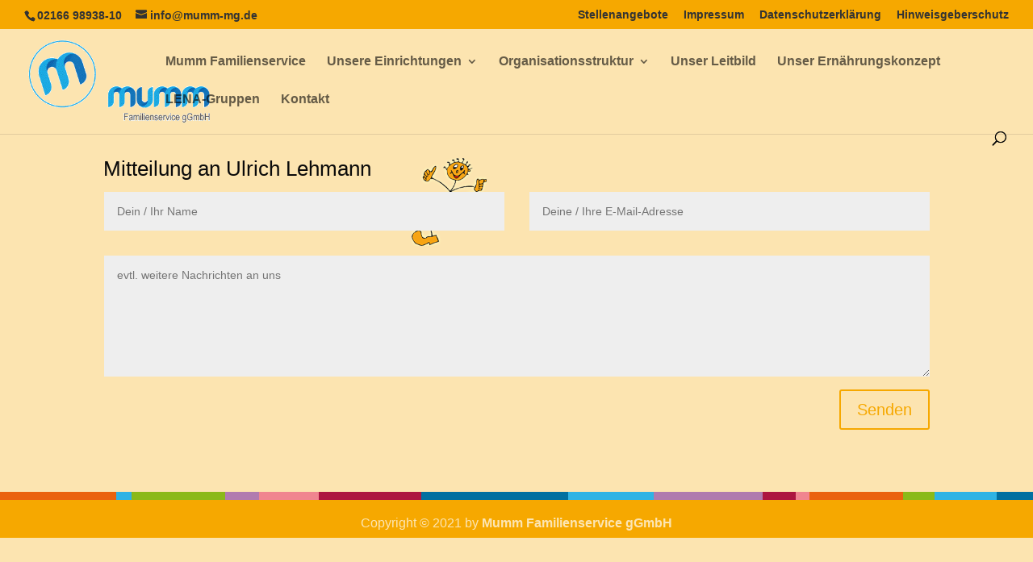

--- FILE ---
content_type: text/css
request_url: https://mumm-mg.de/wp-content/et-cache/1/1/2436/et-divi-dynamic-2436-late.css?ver=1767973299
body_size: 3107
content:
.et_overlay{z-index:-1;position:absolute;top:0;left:0;display:block;width:100%;height:100%;background:hsla(0,0%,100%,.9);opacity:0;pointer-events:none;-webkit-transition:all .3s;transition:all .3s;border:1px solid #e5e5e5;-webkit-box-sizing:border-box;box-sizing:border-box;-webkit-backface-visibility:hidden;backface-visibility:hidden;-webkit-font-smoothing:antialiased}.et_overlay:before{color:#2ea3f2;content:"\E050";position:absolute;top:50%;left:50%;-webkit-transform:translate(-50%,-50%);transform:translate(-50%,-50%);font-size:32px;-webkit-transition:all .4s;transition:all .4s}.et_portfolio_image,.et_shop_image{position:relative;display:block}.et_pb_has_overlay:not(.et_pb_image):hover .et_overlay,.et_portfolio_image:hover .et_overlay,.et_shop_image:hover .et_overlay{z-index:3;opacity:1}#ie7 .et_overlay,#ie8 .et_overlay{display:none}.et_pb_module.et_pb_has_overlay{position:relative}.et_pb_module.et_pb_has_overlay .et_overlay,article.et_pb_has_overlay{border:none}
@font-face{font-family:FontAwesome;font-style:normal;font-weight:400;font-display:block;src:url(//mumm-mg.de/wp-content/themes/Divi/core/admin/fonts/fontawesome/fa-regular-400.eot);src:url(//mumm-mg.de/wp-content/themes/Divi/core/admin/fonts/fontawesome/fa-regular-400.eot?#iefix) format("embedded-opentype"),url(//mumm-mg.de/wp-content/themes/Divi/core/admin/fonts/fontawesome/fa-regular-400.woff2) format("woff2"),url(//mumm-mg.de/wp-content/themes/Divi/core/admin/fonts/fontawesome/fa-regular-400.woff) format("woff"),url(//mumm-mg.de/wp-content/themes/Divi/core/admin/fonts/fontawesome/fa-regular-400.ttf) format("truetype"),url(//mumm-mg.de/wp-content/themes/Divi/core/admin/fonts/fontawesome/fa-regular-400.svg#fontawesome) format("svg")}@font-face{font-family:FontAwesome;font-style:normal;font-weight:900;font-display:block;src:url(//mumm-mg.de/wp-content/themes/Divi/core/admin/fonts/fontawesome/fa-solid-900.eot);src:url(//mumm-mg.de/wp-content/themes/Divi/core/admin/fonts/fontawesome/fa-solid-900.eot?#iefix) format("embedded-opentype"),url(//mumm-mg.de/wp-content/themes/Divi/core/admin/fonts/fontawesome/fa-solid-900.woff2) format("woff2"),url(//mumm-mg.de/wp-content/themes/Divi/core/admin/fonts/fontawesome/fa-solid-900.woff) format("woff"),url(//mumm-mg.de/wp-content/themes/Divi/core/admin/fonts/fontawesome/fa-solid-900.ttf) format("truetype"),url(//mumm-mg.de/wp-content/themes/Divi/core/admin/fonts/fontawesome/fa-solid-900.svg#fontawesome) format("svg")}@font-face{font-family:FontAwesome;font-style:normal;font-weight:400;font-display:block;src:url(//mumm-mg.de/wp-content/themes/Divi/core/admin/fonts/fontawesome/fa-brands-400.eot);src:url(//mumm-mg.de/wp-content/themes/Divi/core/admin/fonts/fontawesome/fa-brands-400.eot?#iefix) format("embedded-opentype"),url(//mumm-mg.de/wp-content/themes/Divi/core/admin/fonts/fontawesome/fa-brands-400.woff2) format("woff2"),url(//mumm-mg.de/wp-content/themes/Divi/core/admin/fonts/fontawesome/fa-brands-400.woff) format("woff"),url(//mumm-mg.de/wp-content/themes/Divi/core/admin/fonts/fontawesome/fa-brands-400.ttf) format("truetype"),url(//mumm-mg.de/wp-content/themes/Divi/core/admin/fonts/fontawesome/fa-brands-400.svg#fontawesome) format("svg")}

--- FILE ---
content_type: text/css
request_url: https://mumm-mg.de/wp-content/themes/divi-child/style.css?ver=4.20.2
body_size: 9990
content:
@import url("../Divi/style.css");
@import url("custom-style.css");
/*
 Theme Name:     Divi-Child Theme
 Theme URI:      http://www.elegantthemes.com/gallery/divi/
 Description:    Divi-Child Theme
 Author:         fresch
 Author URI:     http://www.fresch-webdesign.de
 Template:       Divi
 Version:        2.5.x
*/


/* =Theme customization starts here
------------------------------------------------------- */
/***** Mobile Menu *****/
.mobile_menu_bar::after { 
  position: absolute;
  content: "Menu";
  text-align: left;
  width: 100%;
  left: 10px;
  top: 15px;
  color: #ffffff;
}
.mobile_menu_bar::before { color: #ffffff; }
.mobile_menu_bar {
  background: #303030;
  padding-bottom: 0px !important;
  padding-left: 120px;
  border-radius: 4px;
  margin-bottom: 18px;
}
.et_header_style_split .mobile_menu_bar, .et_header_style_left .mobile_menu_bar { z-index: 9999; }

#mobile_menu,
#mobile_menu ul {
  list-style-image: none;
  margin-left: 0;
}
/***** ENDE Mobile Menu *****/

/***** Bild für Aufzählung definieren *****/
#main-content ul li {
  background: url(https://mumm-mg.de/wp-content/uploads/2016/11/kopf-icon.jpg) no-repeat left top;
  padding: 2px 0px 8px 36px;
  /* reset styles (optional): */
  list-style: none;
  margin: 0;
}

/***** Breite des Untermenus erhöhen *****/
#top-menu li li a {
    width: 200px;
    padding: 6px 10px;
}


/***** bunte Border *****/
/* oberhalb des Footers */
#main-footer {
  border-width: 0;
  border-top-width: 10px;
  border-top-style: solid;
  border-image: linear-gradient(to right, #EA620E 0%, #EA620E 11.3%, #2EB2E4 11.3%, #2EB2E4 12.8%, #8BB918 12.8%, #8BB918 21.85%, #B17BAF 21.85%, #B17BAF 25.15%, #F0858F 25.15%, #F0858F 30.9%,#AD163F 30.9%,#AD163F 40.8%,#016FA0 40.8%,#016FA0 55%,#2FB3E4 55%,#2FB3E4 63.25%,#B07AAE 63.25%,#B07AAE 73.8%,#AD163F 73.8%,#AD163F 77%,#F0858F 77%,#F0858F 78.3%,#EA620E 78.3%,#EA620E 87.35%,#8ABA18 87.35%,#8ABA18 90.4%,#2FB3E4 90.4%,#2FB3E4 96.4%,#016FA0 96.4%);
  -webkit-border-image: -webkit-linear-gradient(left, #EA620E 0%, #EA620E 11.3%, #2EB2E4 11.3%, #2EB2E4 12.8%, #8BB918 12.8%, #8BB918 21.85%, #B17BAF 21.85%, #B17BAF 25.15%, #F0858F 25.15%, #F0858F 30.9%,#AD163F 30.9%,#AD163F 40.8%,#016FA0 40.8%,#016FA0 55%,#2FB3E4 55%,#2FB3E4 63.25%,#B07AAE 63.25%,#B07AAE 73.8%,#AD163F 73.8%,#AD163F 77%,#F0858F 77%,#F0858F 78.3%,#EA620E 78.3%,#EA620E 87.35%,#8ABA18 87.35%,#8ABA18 90.4%,#2FB3E4 90.4%,#2FB3E4 96.4%,#016FA0 96.4%);
  border-image-slice: 1;
}

#header-bild-mumm {
  border-top-width: 5px;
  border-top-style: solid;
}

#header-bild-mumm,
.kita-bild-startseite .et_pb_main_blurb_image img,
.row-bottom-border {
  border-bottom-width: 5px;
  border-bottom-style: solid;
  border-image: linear-gradient(to right, #EA620E 0%, #EA620E 11.3%, #2EB2E4 11.3%, #2EB2E4 12.8%, #8BB918 12.8%, #8BB918 21.85%, #B17BAF 21.85%, #B17BAF 25.15%, #F0858F 25.15%, #F0858F 30.9%,#AD163F 30.9%,#AD163F 40.8%,#016FA0 40.8%,#016FA0 55%,#2FB3E4 55%,#2FB3E4 63.25%,#B07AAE 63.25%,#B07AAE 73.8%,#AD163F 73.8%,#AD163F 77%,#F0858F 77%,#F0858F 78.3%,#EA620E 78.3%,#EA620E 87.35%,#8ABA18 87.35%,#8ABA18 90.4%,#2FB3E4 90.4%,#2FB3E4 96.4%,#016FA0 96.4%);
  -webkit-border-image: -webkit-linear-gradient(left, #EA620E 0%, #EA620E 11.3%, #2EB2E4 11.3%, #2EB2E4 12.8%, #8BB918 12.8%, #8BB918 21.85%, #B17BAF 21.85%, #B17BAF 25.15%, #F0858F 25.15%, #F0858F 30.9%,#AD163F 30.9%,#AD163F 40.8%,#016FA0 40.8%,#016FA0 55%,#2FB3E4 55%,#2FB3E4 63.25%,#B07AAE 63.25%,#B07AAE 73.8%,#AD163F 73.8%,#AD163F 77%,#F0858F 77%,#F0858F 78.3%,#EA620E 78.3%,#EA620E 87.35%,#8ABA18 87.35%,#8ABA18 90.4%,#2FB3E4 90.4%,#2FB3E4 96.4%,#016FA0 96.4%);
  border-image-slice: 1;
}

.kita-start-art { 
  padding-bottom: 0;
  font-size: 0.9em;
}

#main-content ul {
  padding-left: 0 !important;
}



.h1-text {
  padding-bottom: 0.5em;
  display: inline-block;
  padding-top: 20px;
  border-bottom-width: 10px;
  border-bottom-style: solid;
  border-image: linear-gradient(to right, #EA620E 0%, #EA620E 11.3%, #2EB2E4 11.3%, #2EB2E4 12.8%, #8BB918 12.8%, #8BB918 21.85%, #B17BAF 21.85%, #B17BAF 25.15%, #F0858F 25.15%, #F0858F 30.9%,#AD163F 30.9%,#AD163F 40.8%,#016FA0 40.8%,#016FA0 55%,#2FB3E4 55%,#2FB3E4 63.25%,#B07AAE 63.25%,#B07AAE 73.8%,#AD163F 73.8%,#AD163F 77%,#F0858F 77%,#F0858F 78.3%,#EA620E 78.3%,#EA620E 87.35%,#8ABA18 87.35%,#8ABA18 90.4%,#2FB3E4 90.4%,#2FB3E4 96.4%,#016FA0 96.4%);
  -webkit-border-image: -webkit-linear-gradient(left, #EA620E 0%, #EA620E 11.3%, #2EB2E4 11.3%, #2EB2E4 12.8%, #8BB918 12.8%, #8BB918 21.85%, #B17BAF 21.85%, #B17BAF 25.15%, #F0858F 25.15%, #F0858F 30.9%,#AD163F 30.9%,#AD163F 40.8%,#016FA0 40.8%,#016FA0 55%,#2FB3E4 55%,#2FB3E4 63.25%,#B07AAE 63.25%,#B07AAE 73.8%,#AD163F 73.8%,#AD163F 77%,#F0858F 77%,#F0858F 78.3%,#EA620E 78.3%,#EA620E 87.35%,#8ABA18 87.35%,#8ABA18 90.4%,#2FB3E4 90.4%,#2FB3E4 96.4%,#016FA0 96.4%);
  border-image-slice: 1;
}

h1:after, h2.h2-wie-h1:after {
  content: url(https://mumm-mg.de/wp-content/uploads/2016/11/mummiflummi.png);
  padding-left: 50px;
  vertical-align: top;
  position: absolute;
}


/***** Tabellen *****/
.entry-content table, body.et-pb-preview #main-content .container table {
  border: none;
  width: auto;
}

tr:first-of-type td {
  border: none;
}

tr td:first-of-type,
tr th:first-of-type {
  padding-left: 0;
}
@media only screen and (max-width: 840px) {
table {
margin-bottom: 0;
overflow: hidden;
overflow-x: scroll;
display: block;
white-space: nowrap;
}
}
/***** Ende Tabellen *****/

.zeile-ohne-abstand-nach-unten { padding-bottom: 0 !important; }
.zeile-ohne-abstand-nach-oben { padding-top: 0 !important; }


/******* letztes Menuelement hat Submenu --> soll nach links aufspringen ******/
#top-menu > li:last-of-type > ul.sub-menu { right: 0; }

.nav ul li a:hover,
.et_mobile_menu li a:hover {
	opacity: 0.7;
	color: #000 !important;
	background-color: #F6A800; /* rgba(0, 0, 0, 0.5); */
}

/***** Registerkarten angepasst*****/
ul.et_pb_tabs_controls { list-style-type: none; }
#main-content ul.et_pb_tabs_controls li { 
  background: none; 
  padding: 0 0;
}

.et_pb_tabs_controls li.et_pb_tab_active { background-color: #F6A800 !important; }

.et_pb_section, .et_pb_row, .et_pb_module, #main-content {
	background-color: #fce4b0;
}

/******************* 404-Seite ***********************/
.error404 #main-content .container, .error404 #content-area, .error404 #left-area {
 padding: 0 !important;
 margin: 0 ;
 width: 100% !important;
 max-width: none;
}

.error404 #sidebar {
 display: none;
}

.error404 .et_pb_post:last-child {
margin-bottom: 0;
}


/***************** Flip Card *************************/
/* Set height of card. The image is set to cover, so increasing the height won't distort the image.*/
.flip-card {
   height: 300px;
   perspective: 1000px;
 -webkit-perspective: 1000px;
}
 
/* This container is needed to position the front and back side */
.flip-card-inner {
   position: relative;
   width: 100%;
   height: 100%;
   text-align: center;
   transition: transform 0.8s;
 -webkit-transition: transform 0.8s;
 -webkit-transition: -webkit-transform 0.8s;
   transform-style: preserve-3d;
 -webkit-transform-style: preserve-3d;
}
 
/* Position the front and back side */
.flip-card-front, .flip-card-back {
 position: absolute;
   width: 100%;
   height: 100%;
   backface-visibility: hidden;
 -webkit-backface-visibility: hidden;
}
 
/* Add background to front incase image doesn't load */
.flip-card-front {
 background: #0D1B22;
}
 
/* Set the image to cover, so if you increase height it won't skew image. Image height and .flip-card height should be the same. */
.flip-card-front img {
 height: 300px;
 object-fit: cover;
}
 
/* Style the back side */
.flip-card-back {
   padding: 40px;
 background-color: #0D1B22;
 display: table;
}
 
/* Vertically centre align text on back */
.flip-card-back-inner {
 display: table-cell;
 vertical-align: middle;
 max-width: 300px;
}
 
.flip-card-back h3 {
 color: white;
 margin-bottom: 10px;
}
 
/* Color the view project text to look like a link */
.link-styling {
 color: #F56640 !important;
}
 
/* Reverse back of card so is correct orientation after flip */
.flip-card-rotate-left .flip-card-back,
.flip-card-rotate-right .flip-card-back {
 transform: rotateY(180deg);
 -webkit-transform: rotateY(180deg);
}
 
.flip-card-rotate-up .flip-card-back,
.flip-card-rotate-down .flip-card-back {
 transform: rotateX(180deg);
 -webkit-transform: rotateX(180deg);
}
 
/* Flip animation on mouse hover - rotate right */
.flip-card-rotate-right .flip-card:hover .flip-card-inner {
   transform: rotateY(180deg);
 -webkit-transform: rotateY(180deg);
}
 
/* Flip animation on mouse hover - rotate left */
.flip-card-rotate-left .flip-card:hover .flip-card-inner {
   transform: rotateY(-180deg);
 -webkit-transform: rotateY(-180deg);
}
 
/* Flip animation on mouse hover - rotate up */
.flip-card-rotate-up .flip-card:hover .flip-card-inner {
   transform: rotateX(180deg);
 -webkit-transform: rotateX(180deg);
}
 
/* Flip animation on mouse hover - rotate down */
.flip-card-rotate-down .flip-card:hover .flip-card-inner {
   transform: rotateX(-180deg);
 -webkit-transform: rotateX(-180deg);
}
 
/* Responsiveness - turns off the flip animation on mobile and layers the text over the image with a background overlay.*/
 
@media (max-width: 980px) {
 .flip-card-rotate-left .flip-card-back,
 .flip-card-rotate-right .flip-card-back{
 transform: rotateY(0deg);
 -webkit-transform: rotateY(0deg);
 background-color: rgba(13,27,34,0.5);
 }
 
 .flip-card-rotate-up .flip-card-back,
 .flip-card-rotate-down .flip-card-back {
 transform: rotateX(0deg);
 -webkit-transform: rotateX(0deg);
 background-color: rgba(13,27,34,0.5);
 }
 
 .flip-card-back p {
 color: white;
 }
 
 .flip-card-rotate-left .flip-card:hover .flip-card-inner,
 .flip-card-rotate-right .flip-card:hover .flip-card-inner{
   transform: rotateY(0deg);
 -webkit-transform: rotateY(0deg);
 }
 
 .flip-card-rotate-up .flip-card:hover .flip-card-inner,
 .flip-card-rotate-down .flip-card:hover .flip-card-inner {
   transform: rotateX(0deg);
 -webkit-transform: rotateX(0deg);
 }
}
 

--- FILE ---
content_type: text/css
request_url: https://mumm-mg.de/wp-content/et-cache/1/1/2436/et-divi-dynamic-2436-late.css
body_size: 3107
content:
.et_overlay{z-index:-1;position:absolute;top:0;left:0;display:block;width:100%;height:100%;background:hsla(0,0%,100%,.9);opacity:0;pointer-events:none;-webkit-transition:all .3s;transition:all .3s;border:1px solid #e5e5e5;-webkit-box-sizing:border-box;box-sizing:border-box;-webkit-backface-visibility:hidden;backface-visibility:hidden;-webkit-font-smoothing:antialiased}.et_overlay:before{color:#2ea3f2;content:"\E050";position:absolute;top:50%;left:50%;-webkit-transform:translate(-50%,-50%);transform:translate(-50%,-50%);font-size:32px;-webkit-transition:all .4s;transition:all .4s}.et_portfolio_image,.et_shop_image{position:relative;display:block}.et_pb_has_overlay:not(.et_pb_image):hover .et_overlay,.et_portfolio_image:hover .et_overlay,.et_shop_image:hover .et_overlay{z-index:3;opacity:1}#ie7 .et_overlay,#ie8 .et_overlay{display:none}.et_pb_module.et_pb_has_overlay{position:relative}.et_pb_module.et_pb_has_overlay .et_overlay,article.et_pb_has_overlay{border:none}
@font-face{font-family:FontAwesome;font-style:normal;font-weight:400;font-display:block;src:url(//mumm-mg.de/wp-content/themes/Divi/core/admin/fonts/fontawesome/fa-regular-400.eot);src:url(//mumm-mg.de/wp-content/themes/Divi/core/admin/fonts/fontawesome/fa-regular-400.eot?#iefix) format("embedded-opentype"),url(//mumm-mg.de/wp-content/themes/Divi/core/admin/fonts/fontawesome/fa-regular-400.woff2) format("woff2"),url(//mumm-mg.de/wp-content/themes/Divi/core/admin/fonts/fontawesome/fa-regular-400.woff) format("woff"),url(//mumm-mg.de/wp-content/themes/Divi/core/admin/fonts/fontawesome/fa-regular-400.ttf) format("truetype"),url(//mumm-mg.de/wp-content/themes/Divi/core/admin/fonts/fontawesome/fa-regular-400.svg#fontawesome) format("svg")}@font-face{font-family:FontAwesome;font-style:normal;font-weight:900;font-display:block;src:url(//mumm-mg.de/wp-content/themes/Divi/core/admin/fonts/fontawesome/fa-solid-900.eot);src:url(//mumm-mg.de/wp-content/themes/Divi/core/admin/fonts/fontawesome/fa-solid-900.eot?#iefix) format("embedded-opentype"),url(//mumm-mg.de/wp-content/themes/Divi/core/admin/fonts/fontawesome/fa-solid-900.woff2) format("woff2"),url(//mumm-mg.de/wp-content/themes/Divi/core/admin/fonts/fontawesome/fa-solid-900.woff) format("woff"),url(//mumm-mg.de/wp-content/themes/Divi/core/admin/fonts/fontawesome/fa-solid-900.ttf) format("truetype"),url(//mumm-mg.de/wp-content/themes/Divi/core/admin/fonts/fontawesome/fa-solid-900.svg#fontawesome) format("svg")}@font-face{font-family:FontAwesome;font-style:normal;font-weight:400;font-display:block;src:url(//mumm-mg.de/wp-content/themes/Divi/core/admin/fonts/fontawesome/fa-brands-400.eot);src:url(//mumm-mg.de/wp-content/themes/Divi/core/admin/fonts/fontawesome/fa-brands-400.eot?#iefix) format("embedded-opentype"),url(//mumm-mg.de/wp-content/themes/Divi/core/admin/fonts/fontawesome/fa-brands-400.woff2) format("woff2"),url(//mumm-mg.de/wp-content/themes/Divi/core/admin/fonts/fontawesome/fa-brands-400.woff) format("woff"),url(//mumm-mg.de/wp-content/themes/Divi/core/admin/fonts/fontawesome/fa-brands-400.ttf) format("truetype"),url(//mumm-mg.de/wp-content/themes/Divi/core/admin/fonts/fontawesome/fa-brands-400.svg#fontawesome) format("svg")}